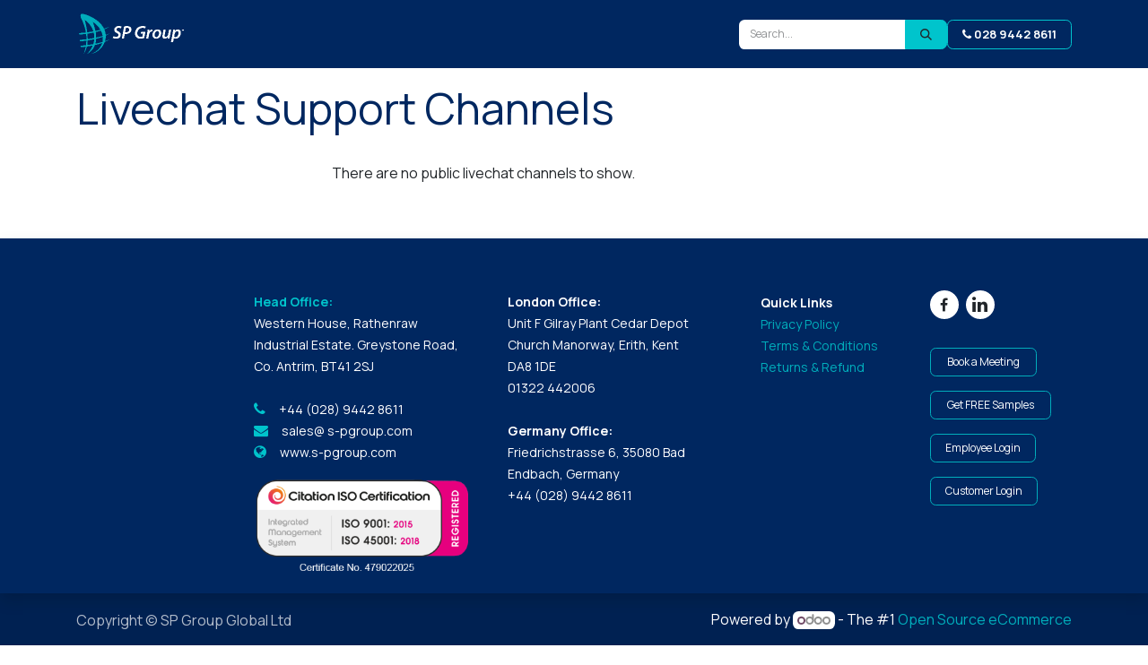

--- FILE ---
content_type: text/html; charset=utf-8
request_url: https://www.s-pgroup.com/livechat
body_size: 9729
content:
<!DOCTYPE html>
<html lang="en-US" data-website-id="1" data-main-object="ir.ui.view(2971,)" data-add2cart-redirect="1">
    <head>
        <meta charset="utf-8"/>
        <meta http-equiv="X-UA-Compatible" content="IE=edge"/>
        <meta name="viewport" content="width=device-width, initial-scale=1"/>
        <meta name="generator" content="Odoo"/>
            
        <meta property="og:type" content="website"/>
        <meta property="og:title" content="Livechat Channel List Page | SP Group"/>
        <meta property="og:site_name" content="SP Group"/>
        <meta property="og:url" content="https://www.s-pgroup.com/livechat"/>
        <meta property="og:image" content="https://www.s-pgroup.com/web/image/website/1/logo?unique=ab3a97a"/>
            
        <meta name="twitter:card" content="summary_large_image"/>
        <meta name="twitter:title" content="Livechat Channel List Page | SP Group"/>
        <meta name="twitter:image" content="https://www.s-pgroup.com/web/image/website/1/logo/300x300?unique=ab3a97a"/>
        
        <link rel="canonical" href="https://www.s-pgroup.com/livechat"/>
        
        <link rel="preconnect" href="https://fonts.gstatic.com/" crossorigin=""/>
        <title>Livechat Channel List Page | SP Group</title>
        <link type="image/x-icon" rel="shortcut icon" href="/web/image/website/1/favicon?unique=ab3a97a"/>
        <link rel="preload" href="/web/static/src/libs/fontawesome/fonts/fontawesome-webfont.woff2?v=4.7.0" as="font" crossorigin=""/>
        <link type="text/css" rel="stylesheet" href="/web/assets/1/032644c/web.assets_frontend.min.css"/>
        <script id="web.layout.odooscript" type="text/javascript">
            var odoo = {
                csrf_token: "8d640ad61da432f69539a5da805442ec8ce30a28o1800314487",
                debug: "",
            };
        </script>
        <script type="text/javascript">
            odoo.__session_info__ = {"is_admin": false, "is_system": false, "is_public": true, "is_website_user": true, "user_id": false, "is_frontend": true, "profile_session": null, "profile_collectors": null, "profile_params": null, "show_effect": true, "currencies": {"1": {"symbol": "\u20ac", "position": "before", "digits": [69, 2]}, "142": {"symbol": "\u00a3", "position": "before", "digits": [69, 2]}, "2": {"symbol": "$", "position": "before", "digits": [69, 2]}}, "bundle_params": {"lang": "en_US", "website_id": 1}, "websocket_worker_version": "17.0-3", "translationURL": "/website/translations", "cache_hashes": {"translations": "9fd713f8cdfc6ab1b56903d1789a08c58f1044ad"}, "geoip_country_code": "US", "geoip_phone_code": 1, "lang_url_code": "en"};
            if (!/(^|;\s)tz=/.test(document.cookie)) {
                const userTZ = Intl.DateTimeFormat().resolvedOptions().timeZone;
                document.cookie = `tz=${userTZ}; path=/`;
            }
        </script>
        <script type="text/javascript" defer="defer" src="/web/assets/1/3bb1713/web.assets_frontend_minimal.min.js" onerror="__odooAssetError=1"></script>
        <script type="text/javascript" defer="defer" data-src="/web/assets/1/a83facf/web.assets_frontend_lazy.min.js" onerror="__odooAssetError=1"></script>
        
                    <script>
                        
            
                if (!window.odoo) {
                    window.odoo = {};
                }
                odoo.__session_info__ = Object.assign(odoo.__session_info__ || {}, {
                    livechatData: {
                        isAvailable: false,
                        serverUrl: "https://www.s-pgroup.com",
                        options: {},
                    },
                });
            
                    </script>
        <script src="https://app.secureprivacy.ai/script/665ecba1f668dbfb9fb470ef.js"></script>
<!-- Google Tag Manager -->
<script>(function(w,d,s,l,i){w[l]=w[l]||[];w[l].push({'gtm.start':
new Date().getTime(),event:'gtm.js'});var f=d.getElementsByTagName(s)[0],
j=d.createElement(s),dl=l!='dataLayer'?'&l='+l:'';j.async=true;j.src=
'https://www.googletagmanager.com/gtm.js?id='+i+dl;f.parentNode.insertBefore(j,f);
})(window,document,'script','dataLayer','GTM-5X6Q4BX');</script>
<!-- End Google Tag Manager -->
    </head>
    <body>



        <div id="wrapwrap" class="   ">
                <header id="top" data-anchor="true" data-name="Header" data-extra-items-toggle-aria-label="Extra items button" class="   o_header_fixed" style=" ">
                    
    <nav data-name="Navbar" id="navBar" class="navbar navbar-expand-lg navbar-light o_colored_level o_cc d-none d-lg-block shadow-sm">
        

            <div id="o_main_nav" class="o_main_nav container">
                
    <a data-name="Navbar Logo" href="/" class="navbar-brand logo me-4">
            
            <span role="img" aria-label="Logo of SP Group" title="SP Group"><img src="/web/image/website/1/logo/SP%20Group?unique=ab3a97a" class="img img-fluid" width="95" height="40" alt="SP Group" loading="lazy"/></span>
        </a>
    
                
    <ul id="top_menu" role="menu" class="nav navbar-nav top_menu o_menu_loading me-auto">
        

                    
    <li role="presentation" class="nav-item dropdown position-static">
        <a data-bs-toggle="dropdown" href="#" role="menuitem" class="nav-link dropdown-toggle o_mega_menu_toggle  " data-bs-display="static">
            <span>Full Range</span>
        </a>
        <div data-name="Mega Menu" class="dropdown-menu o_mega_menu o_no_parent_editor o_mega_menu_container_size dropdown-menu-start"><section class="s_mega_menu_odoo_menu pt16 o_colored_level pb24 o_cc o_cc1 bg-100" style="background-image: none;">
        <div class="container">
            <div class="row o_grid_mode" data-row-count="7">
    

    

    

    

    

    

    

    

    

    

    

    

    

    

    

    

    

    

    

    

    

    

    

    

    

    

    

    

    

    

    

    

    

    

    

    

    

    

                
                
                
                
            <div class="o_grid_item o_colored_level g-col-lg-2 g-height-6 col-lg-2" style="z-index: 4; grid-area: 1 / 7 / 7 / 9;"><p><strong>TEMPORARY WINDOW &amp; GLASS PROTECTION</strong><br><font class="text-600"><a href="/shop/category/glass-window-protection-temporary-glass-window-protection-window-protective-films-308" data-bs-original-title="" title="">Window Protective Films</a>	</font><br><font class="text-600">
<a href="/shop/category/glass-window-protection-temporary-glass-window-protection-safety-films-309">Safety Films</a>	</font><br><font class="text-600">
<a href="/shop/category/glass-window-protection-temporary-glass-window-protection-temporary-screen-insect-mesh-310">Screen &amp; Insect Mesh</a></font><br><br><strong>PERMANENT WINDOW &amp; GLASS PROTECTION</strong><br><font class="text-600"><a href="/shop/category/glass-window-protection-permanent-glass-window-protection-manifestation-311">Manifestation</a>	</font><br><font class="text-600">
<a href="/shop/category/glass-window-protection-permanent-glass-window-protection-privacy-films-312" data-bs-original-title="" title="">Privacy Films</a>	</font><br><font class="text-600">
<a href="/shop/category/glass-window-protection-permanent-glass-window-protection-reflective-films-313">Reflective Films</a>	</font><br><font class="text-600">
<a href="/shop/category/glass-window-protection-permanent-glass-window-protection-tint-films-314">Tint Films</a>	</font><br><font class="text-600">
<a href="mailto:https://sp-group-global-ltd.odoo.com/@/shop/category/glass-window-protection-permanent-glass-window-protection-other-films-315">Other Films</a></font></p><p> <br></p><p><br></p></div><div class="o_grid_item o_colored_level g-col-lg-2 g-height-7 col-lg-2" style="z-index: 5; grid-area: 1 / 5 / 8 / 7;"><p><strong>SCAFFOLD PROTECTION<br></strong><font class="text-600"><a href="/shop/category/scaffold-protection-bulk-bags-291" data-bs-original-title="" title="">Bulk Bags</a>	</font><br><font class="text-600">
<a href="/shop/category/scaffold-protection-scaffold-sheeting-292" data-bs-original-title="" title="">Scaffold Sheeting</a>		</font><br><font class="text-600">
<a href="/shop/category/scaffold-protection-debris-netting-293">Debris Netting</a>	</font><br><font class="text-600">
<a href="/shop/category/scaffold-protection-event-mesh-294">Event Mesh</a>	</font><br><font class="text-600">
<a href="/shop/category/scaffold-protection-shrink-wrap-accessoriess-295">Shrink Wrap &amp; Accessories</a></font><br><font class="text-600">
<a href="/shop/category/scaffold-protection-safety-barrier-fence-rods-other-protectors-296">Safety Barrier Fence, Rods, &amp; Other Protectors</a></font><br><font class="text-600">
<a href="/shop/category/scaffold-protection-visual-tagging-system-297">Visual Tagging System</a></font><br><font class="text-600">
<a href="/shop/category/scaffold-protection-scaffold-accessories-298">Scaffold Accessories</a></font><br><font class="text-600">
<a href="/shop/category/scaffold-protection-scaffold-signs-299">Scaffold Signs</a></font><br><br><strong>ANTI-SLIP PROTECTION</strong><br><font class="text-600"><a href="/shop/category/anti-slip-protection-anti-slip-protection-323">Anti-Slip Protection</a></font><br><font class="text-600">
<a href="/shop/category/anti-slip-protection-anti-slip-fixing-324">Anti-Slip Fixing</a></font></p><p><br></p><p><br></p></div><div class="o_grid_item o_colored_level g-col-lg-2 g-height-7 col-lg-2" style="grid-area: 1 / 3 / 8 / 5; z-index: 6;"><p><strong>FLOOR PROTECTION<br></strong><font class="text-600"><a href="/shop/category/floor-protection-floorgard-corry-board-287">Floorgard Surface Protection</a></font><br><font class="text-600"><a href="/shop/category/floor-protection-floor-protection-288">General Floor Protection</a></font><br><font class="text-600"><a href="/shop/category/floor-protection-carpet-protector-289" data-bs-original-title="" title="">Carpet Protector</a></font><br><font class="text-600"><a href="/shop/category/floor-protection-tacky-mats-290">Tacky Mats</a></font><br><br><strong>SURFACE PROTECTION</strong><br><font class="text-600"><a href="/shop/category/surface-protection-dust-lock-barrier-system-accessories-300" data-bs-original-title="" title="">Dust-lock Barrier System</a> </font><br><font class="text-600">
<a href="/shop/category/surface-protection-dust-containment-301">Dust Containment</a></font><br><font class="text-600">
<a href="/shop/category/surface-protection-surface-wrapping-protectors-302">Surface &amp; Wrapping Protectors</a></font><br><font class="text-600">
<a href="/shop/category/surface-protection-pallet-wraps-303">Pallet Wraps</a></font><br><font class="text-600">
<a href="/shop/category/surface-protection-handrail-edge-protectors-304">Handrail &amp; Edge Protectors</a></font><br><font class="text-600">
<a href="/shop/category/surface-protection-accessories-other-tools-305">Accessories &amp; Other Tools</a></font></p><p><br></p></div><div class="o_grid_item o_grid_item_image o_colored_level g-col-lg-2 d-lg-block d-none o_snippet_mobile_invisible g-height-7 col-lg-2" style="grid-area: 1 / 1 / 8 / 3; z-index: 7;" data-invisible="1"><a href="https://www.s-pgroup.com/shop/category/builders-merchant-displays-335" data-bs-original-title="" title=""><img src="/web/image/37041-2582f98a/MicrosoftTeams-image%20%286%29.png?access_token=ed343a94-9277-462f-af40-34c7d3f36daf" alt="" class="img img-fluid mx-auto o_we_custom_image" data-original-id="37040" data-original-src="/web/image/37040-fea2d413/MicrosoftTeams-image%20%286%29.png" data-mimetype="image/png" data-resize-width="1100" loading="lazy" data-bs-original-title="" title="" aria-describedby="tooltip24981" data-mimetype-before-conversion="image/png"></a></div><div class="o_grid_item o_colored_level g-col-lg-2 g-height-6 col-lg-2" style="z-index: 3; grid-area: 1 / 11 / 7 / 13;"><p><strong>PPE</strong><br><font class="text-600"><a href="/shop/category/personal-protective-equipment-safety-gloves-325">Safety Gloves</a>	</font><br><font class="text-600">
<a href="/shop/category/personal-protective-equipment-safety-glasses-326">Safety Glasses</a>	</font><br><font class="text-600">
<a href="/shop/category/personal-protective-equipment-ear-protection-327">Ear Protection</a>	</font><br><font class="text-600">
<a href="/shop/category/personal-protective-equipment-hard-hats-328">Hard Hats</a>	</font><br><font class="text-600">
<a href="/shop/category/personal-protective-equipment-high-visibility-clothing-329">High Visibility Clothing</a>	</font><br><font class="text-600">
<a href="/shop/category/personal-protective-equipment-height-safety-fall-arrest-330">Height Safety / Fall Arrest</a>	</font><br><font class="text-600">
<a href="/shop/category/personal-protective-equipment-disposable-coveralls-331">Disposable Coveralls</a>	</font><br><font class="text-600">
<a href="/shop/category/personal-protective-equipment-first-aid-kit-332">First Aid Kit</a></font><br><br></p><p>


</p></div><div class="o_grid_item o_colored_level g-col-lg-2 g-height-6 col-lg-2" style="z-index: 2; grid-area: 1 / 9 / 7 / 11;"><p><strong>FIRE PROTECTION</strong><br><font class="text-600"><a href="/shop/category/fire-protection-fire-extinguisher-316">Fire Extinguisher</a></font><br><font class="text-600">
<a href="/shop/category/fire-protection-fire-alarms-317">Fire Alarms</a></font><br><font class="text-600">
<a href="/shop/category/fire-protection-battery-packs-318">Battery Packs</a></font><br><font class="text-600">
<a href="/shop/category/fire-protection-fire-blanket-319">Fire Blanket</a></font><br><font class="text-600">
<a href="/shop/category/fire-protection-stands-cabinets-320">Stands &amp; Cabinets</a></font><br><font class="text-600">
<a href="/shop/category/fire-protection-reset-fob-transfomer-antenna-tamper-seals-321">Reset Fob/Transformer Antenna &amp; Tamper Seals</a></font><br><font class="text-600">
<a href="/shop/category/fire-protection-fire-extinguisher-signs-322">Fire Extinguisher Signs</a></font></p><p>


<strong><a href="/shop/category/protection-tapes-279">PROTECTION TAPES</a></strong><br><strong><a href="/shop/category/custom-print-products-286">CUSTOM PRINT</a></strong><br></p></div></div>
        </div>
        
    </section>
    














































</div>
        
    </li>
    <li role="presentation" class="nav-item">
        <a role="menuitem" href="/shop" class="nav-link ">
            <span>Shop</span>
        </a>
    </li>
    <li role="presentation" class="nav-item">
        <a role="menuitem" href="/product-gallery" class="nav-link ">
            <span>Product Gallery</span>
        </a>
    </li>
    <li role="presentation" class="nav-item">
        <a role="menuitem" href="/brands" class="nav-link ">
            <span>Brands</span>
        </a>
    </li>
    <li role="presentation" class="nav-item">
        <a role="menuitem" href="/blue-cycle-recycling-scheme" class="nav-link ">
            <span>Recycling Scheme</span>
        </a>
    </li>
    <li role="presentation" class="nav-item">
        <a role="menuitem" href="https://www.s-pgroup.com/blog/blog-8" class="nav-link ">
            <span>Blog</span>
        </a>
    </li>
    <li role="presentation" class="nav-item">
        <a role="menuitem" href="/about-us" class="nav-link ">
            <span>About</span>
        </a>
    </li>
    <li role="presentation" class="nav-item">
        <a role="menuitem" href="/contactus" class="nav-link ">
            <span>Contact Us</span>
        </a>
    </li>
                
    </ul>
                
                <ul class="navbar-nav align-items-center gap-2 flex-shrink-0 justify-content-end ps-3">
                    
        
            <li class=" divider d-none"></li> 
            <li class="o_wsale_my_cart d-none ">
                <a href="/shop/cart" aria-label="eCommerce cart" class="o_navlink_background btn position-relative rounded-circle p-1 text-center text-reset">
                    <div class="">
                        <i class="fa fa-shopping-cart fa-stack o_editable_media"></i>
                        <sup class="my_cart_quantity badge text-bg-primary position-absolute top-0 end-0 mt-n1 me-n1 rounded-pill d-none" data-order-id="">0</sup>
                    </div>
                </a>
            </li>
        
                    
                    
        <li class="">
                <div data-name="Text" class="s_text_block "><form method="get" data-snippet="s_searchbar_input" class="o_searchbar_form o_wait_lazy_js s_searchbar_input" action="/shop" data-name="Search" data-gtm-form-interact-id="0">
            <div role="search" class="input-group ">
        <input type="search" name="search" class="search-query form-control oe_search_box None" placeholder="Search..." data-search-type="products" data-limit="10" data-display-image="true" data-display-description="" data-display-extra-link="" data-display-detail="" data-order-by="name asc" autocomplete="off" data-gtm-form-interact-field-id="0"/>
        <button type="submit" aria-label="Search" title="Search" class="btn oe_search_button btn-primary">
            <i class="oi oi-search"></i></button></div></form>
                    </div>
        </li>
                    
                    
                    
                    
        
        
                    
        <li class="">
            <div class="oe_structure oe_structure_solo ">
                <section class="oe_unremovable oe_unmovable s_text_block o_colored_level" data-snippet="s_text_block" data-name="Text" style="background-image: none;">
                    <div class="container">
                        <a href="tel:02894428611" class="oe_unremovable btn_cta btn btn-custom" data-bs-original-title="" title="" style="border-width: 1px; border-style: solid; border-color: rgb(0, 196, 204);"><font class="text-white">​<span class="fa fa-phone" contenteditable="false"></span><strong>&nbsp;028 9442 8611</strong></font><strong>​​</strong><font class="text-o-color-5">​</font></a>
                    </div>
                </section>
            </div>
        </li>
                </ul>
            </div>
        
    </nav>
    <nav data-name="Navbar" id="navBar" class="navbar  navbar-light o_colored_level o_cc o_header_mobile d-block d-lg-none shadow-sm px-0">
        

        <div class="o_main_nav container flex-wrap justify-content-between">
            
    <a data-name="Navbar Logo" href="/" class="navbar-brand logo ">
            
            <span role="img" aria-label="Logo of SP Group" title="SP Group"><img src="/web/image/website/1/logo/SP%20Group?unique=ab3a97a" class="img img-fluid" width="95" height="40" alt="SP Group" loading="lazy"/></span>
        </a>
    
            <ul class="o_header_mobile_buttons_wrap navbar-nav flex-row align-items-center gap-2 mb-0">
        
            <li class=" divider d-none"></li> 
            <li class="o_wsale_my_cart d-none ">
                <a href="/shop/cart" aria-label="eCommerce cart" class="o_navlink_background_hover btn position-relative rounded-circle border-0 p-1 text-reset">
                    <div class="">
                        <i class="fa fa-shopping-cart fa-stack o_editable_media"></i>
                        <sup class="my_cart_quantity badge text-bg-primary position-absolute top-0 end-0 mt-n1 me-n1 rounded-pill d-none" data-order-id="">0</sup>
                    </div>
                </a>
            </li>
        
                <li class="o_not_editable">
                    <button class="nav-link btn me-auto p-2 o_not_editable" type="button" data-bs-toggle="offcanvas" data-bs-target="#top_menu_collapse_mobile" aria-controls="top_menu_collapse_mobile" aria-expanded="false" aria-label="Toggle navigation">
                        <span class="navbar-toggler-icon"></span>
                    </button>
                </li>
            </ul>
            <div id="top_menu_collapse_mobile" class="offcanvas offcanvas-end o_navbar_mobile">
                <div class="offcanvas-header justify-content-end o_not_editable">
                    <button type="button" class="nav-link btn-close" data-bs-dismiss="offcanvas" aria-label="Close"></button>
                </div>
                <div class="offcanvas-body d-flex flex-column justify-content-between h-100 w-100">
                    <ul class="navbar-nav">
                        
                        
                        
    <ul role="menu" class="nav navbar-nav top_menu  ">
        

                            
    <li role="presentation" class="nav-item dropdown position-static">
        <a data-bs-toggle="dropdown" href="#" role="menuitem" class="nav-link dropdown-toggle o_mega_menu_toggle  d-flex justify-content-between align-items-center" data-bs-display="static">
            <span>Full Range</span>
        </a>
        
    </li>
    <li role="presentation" class="nav-item">
        <a role="menuitem" href="/shop" class="nav-link ">
            <span>Shop</span>
        </a>
    </li>
    <li role="presentation" class="nav-item">
        <a role="menuitem" href="/product-gallery" class="nav-link ">
            <span>Product Gallery</span>
        </a>
    </li>
    <li role="presentation" class="nav-item">
        <a role="menuitem" href="/brands" class="nav-link ">
            <span>Brands</span>
        </a>
    </li>
    <li role="presentation" class="nav-item">
        <a role="menuitem" href="/blue-cycle-recycling-scheme" class="nav-link ">
            <span>Recycling Scheme</span>
        </a>
    </li>
    <li role="presentation" class="nav-item">
        <a role="menuitem" href="https://www.s-pgroup.com/blog/blog-8" class="nav-link ">
            <span>Blog</span>
        </a>
    </li>
    <li role="presentation" class="nav-item">
        <a role="menuitem" href="/about-us" class="nav-link ">
            <span>About</span>
        </a>
    </li>
    <li role="presentation" class="nav-item">
        <a role="menuitem" href="/contactus" class="nav-link ">
            <span>Contact Us</span>
        </a>
    </li>
                        
    </ul>
                        
        <li class="">
                <div data-name="Text" class="s_text_block mt-2 border-top pt-2 o_border_contrast"><form method="get" data-snippet="s_searchbar_input" class="o_searchbar_form o_wait_lazy_js s_searchbar_input" action="/shop" data-name="Search" data-gtm-form-interact-id="0">
            <div role="search" class="input-group ">
        <input type="search" name="search" class="search-query form-control oe_search_box None" placeholder="Search..." data-search-type="products" data-limit="10" data-display-image="true" data-display-description="" data-display-extra-link="" data-display-detail="" data-order-by="name asc" autocomplete="off" data-gtm-form-interact-field-id="0"/>
        <button type="submit" aria-label="Search" title="Search" class="btn oe_search_button btn-primary">
            <i class="oi oi-search"></i></button></div></form>
                    </div>
        </li>
                        
                    </ul>
                    <ul class="navbar-nav gap-2 mt-3 w-100">
                        
                        
        
        
                        
                        
        <li class="">
            <div class="oe_structure oe_structure_solo ">
                <section class="oe_unremovable oe_unmovable s_text_block o_colored_level" data-snippet="s_text_block" data-name="Text" style="background-image: none;">
                    <div class="container">
                        <a href="tel:02894428611" class="oe_unremovable btn_cta btn btn-custom w-100" data-bs-original-title="" title="" style="border-width: 1px; border-style: solid; border-color: rgb(0, 196, 204);"><font class="text-white">​<span class="fa fa-phone" contenteditable="false"></span><strong>&nbsp;028 9442 8611</strong></font><strong>​​</strong><font class="text-o-color-5">​</font></a>
                    </div>
                </section>
            </div>
        </li>
                    </ul>
                </div>
            </div>
        </div>
    
    </nav>
    
        </header>
                <main>
                    
                <div id="wrap">
                    <div class="oe_structure" id="oe_structure_website_livechat_channel_list_1"></div>
                    <div class="container">
                        <h1 class="pt-3">Livechat Support Channels</h1>
                        <div class="row mt32 mb32">
                                <div class="col-lg-6 offset-lg-3">
                                    There are no public livechat channels to show.
                                </div>
                        </div>
                    </div>
                    <div class="oe_structure" id="oe_structure_website_livechat_channel_list_2"></div>
                </div>
            
        <div id="o_shared_blocks" class="oe_unremovable"></div>
                </main>
                <footer id="bottom" data-anchor="true" data-name="Footer" class="o_footer o_colored_level o_cc ">
                    <div id="footer" class="oe_structure oe_structure_solo shadow" style="box-shadow: rgba(0, 0, 0, 0.15) 0px 8px 16px 0px !important;">
      <section class="s_text_block pt48 d-none o_snippet_mobile_invisible pb48 d-lg-block" data-snippet="s_text_block" data-name="Text" style="background-image: none; background-position: 100% 100%; position: relative;" data-bs-original-title="" title="" aria-describedby="tooltip212212" id="SP-Group-Home" data-anchor="true" data-invisible="1">
        <div class="container">
          <div class="row o_grid_mode" style="column-gap: 20px;" data-row-count="6" data-bs-original-title="" title="" aria-describedby="tooltip171629">
    

            <div class="o_grid_item o_grid_item_image o_colored_level g-height-6 g-col-lg-2 col-lg-2" style="grid-area: 1 / 1 / 7 / 3; z-index: 6;">
              <img src="https://sp-group-global-ltd.odoo.com/web/image/1189-ae919ab8/SP-Group-no-date-and-_temporary-protection_.png" alt="" class="img img-fluid o_we_custom_image float-start" data-original-id="1188" data-original-src="/web/image/1188-8f79be54/SP-Group-no-date-and-_temporary-protection_.png" data-mimetype="image/png" data-resize-width="500" data-bs-original-title="" title="" aria-describedby="tooltip174585" style="transform: translateX(-16.8%) translateY(29.2%) scaleX(2.42) scaleY(2.31); animation-play-state: paused; transition: none; object-fit: contain !important; height: auto !important; width: 50% !important;" loading="lazy"/>
            </div>
            <div class="o_colored_level o_grid_item g-height-5 g-col-lg-3 col-lg-3 d-lg-block d-none o_snippet_mobile_invisible" data-bs-original-title="" title="" aria-describedby="tooltip689482" style="z-index: 2; grid-area: 1 / 3 / 6 / 6;" data-invisible="1">
              <p data-bs-original-title="" title="" aria-describedby="tooltip660860">
                <strong data-bs-original-title="" title="" aria-describedby="tooltip405163">
                  <span style="font-size: 14px;">
                    <font class="text-o-color-1">Head Office:</font>
                  </span>
                </strong>
                <br/>
                <font class="text-white">
                  <span style="font-size: 14px;">Western House, Rathenraw Industrial Estate. Greystone Road, Co. Antrim, BT41 2SJ</span>
                </font>
                <br/>
                <br/>
                <span class="fa fa-phone text-o-color-1" data-bs-original-title="" title="" aria-describedby="tooltip61121" contenteditable="false">​</span>
                <span style="font-size: 14px;" data-bs-original-title="" title="" aria-describedby="tooltip117287">&nbsp; &nbsp; </span>
                <font class="text-white">
                  <span style="font-size: 14px;" data-bs-original-title="" title="" aria-describedby="tooltip146037">+44 (028) 9442 8611<br/></span>
                </font>
                <span class="fa fa-envelope text-o-color-1" data-bs-original-title="" title="" aria-describedby="tooltip255023" contenteditable="false">​</span>
                <font class="text-o-color-1">
                  <span style="font-size: 14px;">&nbsp; &nbsp;</span>
                </font>
                <span style="font-size: 14px;">
                  <font class="text-white">sales@ s-pgroup.com</font>
                </span>
                <font class="text-o-color-1">
                  <br/>
                  <span class="fa fa-globe" contenteditable="false">​</span>
                  <span style="font-size: 14px;">&nbsp; &nbsp; </span>
                </font>
                <span style="font-size: 14px;">
                  <font class="text-white">﻿<a href="http://www.s-pgroup.com" class="oe_edited_link" data-bs-original-title="" title="">﻿</a>﻿</font><a href="http://www.s-pgroup.com" class="oe_edited_link" data-bs-original-title="" title="">﻿<font class="text-white">www.s-pgroup.com</font>﻿</a>﻿<font class="text-white">﻿<a href="http://www.s-pgroup.com" class="oe_edited_link" data-bs-original-title="" title="">﻿</a>﻿</font></span></p><p data-bs-original-title="" title="" aria-describedby="tooltip660860"><img src="/web/image/103483-325bb40e/ISO-9001-45001-IMS-badge-white%20text.png" alt="" class="img img-fluid o_we_custom_image o_we_image_cropped" data-mimetype="image/png" data-original-id="103482" data-original-src="/web/image/103482-2753b1d6/ISO-9001-45001-IMS-badge-white%20text.png" data-mimetype-before-conversion="image/png" data-x="17.1195652173913" data-y="8.55978260869565" data-width="353.8804347826087" data-height="166.44021739130432" data-scale-x="1" data-scale-y="1" data-aspect-ratio="0/0" data-resize-width="353" loading="lazy"/><br/></p>
              
            </div>
            <div class="o_colored_level o_grid_item g-height-5 g-col-lg-2 col-lg-2" data-bs-original-title="" title="" aria-describedby="tooltip689482" style="z-index: 2; grid-area: 1 / 11 / 6 / 13;">
              <h5>﻿<a href="https://www.facebook.com/spgroupir/" target="_blank" data-bs-original-title="" title="">﻿<span class="fa fa-facebook-f rounded-circle bg-o-color-5" data-bs-original-title="" title="" aria-describedby="tooltip458109" style="width: 2rem;height: 2rem;line-height: 2rem;font-size: 16px;" contenteditable="false">​</span>﻿</a>﻿&nbsp;&nbsp;﻿<a href="https://uk.linkedin.com/company/s-p-group" target="_blank" data-bs-original-title="" title="">﻿<span class="fa fa-linkedin rounded-circle bg-o-color-5" data-bs-original-title="" title="" aria-describedby="tooltip879580" style="width: 2rem;height: 2rem;line-height: 2rem;" contenteditable="false">​</span>﻿</a>﻿<br/><br/></h5>
              <p data-bs-original-title="" title="" aria-describedby="tooltip383974">
                ﻿<a href="https://outlook.office365.com/owa/calendar/SPGroupDemo@s-pgroup.com/bookings/" target="_blank" class="btn btn-custom" data-bs-original-title="" title="" style="border-width: 1px; border-style: solid; border-color: rgb(1, 173, 187);">﻿
                  <strong>
                    </strong>​​<font class="text-o-color-5">                                      Book a Meeting </font><strong><font class="text-o-color-5">                                 </font>
                  </strong>
                ﻿</a>﻿</p>
              <p data-bs-original-title="" title="" aria-describedby="tooltip383974">
                ﻿<a href="/free-samples" target="_blank" class="btn btn-custom" data-bs-original-title="" title="" style="border-width: 1px; border-style: solid; border-color: rgb(1, 173, 187);">﻿
                  <strong>
                    <font class="text-o-color-5">                                      </font></strong><font class="text-o-color-5">Get FREE Samples </font><strong><font class="text-o-color-5">                                 </font>
                  </strong>
                ﻿</a>﻿​​​​</p>
              <p data-bs-original-title="" title="" aria-describedby="tooltip383974">﻿<a href="/web/login" class="btn btn-custom" data-bs-original-title="" title="" style="border-width: 1px; border-style: solid; border-color: rgb(1, 173, 187);">﻿<font class="text-o-color-5">Employee Login</font>﻿</a>﻿​​<br/></p><p data-bs-original-title="" title="" aria-describedby="tooltip383974">﻿<a href="/web/login" class="btn btn-custom" data-bs-original-title="" title="" style="border-width: 1px; border-style: solid; border-color: rgb(1, 173, 187);">﻿<font class="text-white">Customer L</font>​​<font class="text-white">ogin</font>﻿</a>﻿<br/></p></div>
            <div class="o_colored_level o_grid_item g-height-5 g-col-lg-2 col-lg-2" data-bs-original-title="" title="" aria-describedby="tooltip689482" style="z-index: 2; grid-area: 1 / 9 / 6 / 11;">
              <h5>
                <font class="text-o-color-1">
                  <strong>
                    </strong></font><font class="text-white"><strong><span style="font-size: 14px;">Quick Links</span>
                  </strong>&nbsp;</font><br/>
                    <font class="text-white"><span style="font-size: 14px;">﻿<a href="/privacy-policy" target="_blank" data-bs-original-title="" title="">﻿Privacy Policy﻿</a>﻿</span>
                    </font>
                    <br/>
                    <font class="text-white">
                      <span style="font-size: 14px;">﻿<a href="/terms-conditions" data-bs-original-title="" title="">﻿Terms &amp; Conditions﻿</a>﻿</span>
                    </font>
                    <br/>
                    <font class="text-white"><span style="font-size: 14px;">﻿<a href="/returns-refund" data-bs-original-title="" title="" class="oe_edited_link">﻿</a>﻿﻿<a href="/returns-refund" data-bs-original-title="" title="" class="oe_edited_link">﻿Returns &amp; R﻿</a>﻿﻿<a href="/returns-refund" data-bs-original-title="" title="" class="oe_edited_link">﻿​﻿</a>﻿﻿<a href="/returns-refund" data-bs-original-title="" title="" class="oe_edited_link">﻿efund﻿</a>﻿</span>
                    ​</font></h5></div>
            <div class="o_colored_level o_grid_item g-height-5 g-col-lg-3 col-lg-3 d-lg-block d-none o_snippet_mobile_invisible" data-bs-original-title="" title="" aria-describedby="tooltip689482" style="z-index: 2; grid-area: 1 / 6 / 6 / 9;" data-invisible="1">
              <p data-bs-original-title="" title="" aria-describedby="tooltip660860">
                
                  <span data-bs-original-title="" title="" aria-describedby="tooltip511121" class="o_small-fs"><strong>London Office:</strong>&nbsp;</span><span class="o_small-fs"><br/>Unit F Gilray Plant Cedar Depot Church Manorway, Erith, Kent<br/>DA8 1DE<br/>01322 442006&nbsp;<br/><br/><strong>Germany&nbsp;Office:&nbsp;</strong>&nbsp;<br/>Friedrichstrasse 6, 35080 Bad Endbach, Germany<br/>+44 (028) 9442 8611</span>

<br/></p></div>
          </div>
        </div>
      </section>
    </div>
    <div id="o_footer_scrolltop_wrapper" class="container h-0 d-flex align-items-center justify-content-end">
      
        
      
    </div>
  <div class="o_footer_copyright o_colored_level o_cc" data-name="Copyright">
                        <div class="container py-3">
                            <div class="row">
                                <div class="col-sm text-center text-sm-start text-muted">
                                    <span class="o_footer_copyright_name me-2">Copyright ©&nbsp;SP Group Global Ltd</span>
        
        
                                </div>
                                <div class="col-sm text-center text-sm-end o_not_editable">
        <div class="o_brand_promotion">
        Powered by 
            <a target="_blank" class="badge text-bg-light" href="http://www.odoo.com?utm_source=db&amp;utm_medium=website">
                <img alt="Odoo" src="/web/static/img/odoo_logo_tiny.png" width="62" height="20" style="width: auto; height: 1em; vertical-align: baseline;" loading="lazy"/>
            </a>
        - 
                    The #1 <a target="_blank" href="http://www.odoo.com/app/ecommerce?utm_source=db&amp;utm_medium=website">Open Source eCommerce</a>
                
        </div>
                                </div>
                            </div>
                        </div>
                    </div>
                </footer>
        <div id="website_cookies_bar" class="s_popup o_snippet_invisible o_no_save d-none" data-name="Cookies Bar" data-vcss="001" data-invisible="1">
            <div class="modal s_popup_bottom s_popup_no_backdrop o_cookies_discrete modal_shown" data-show-after="500" data-display="afterDelay" data-consents-duration="999" data-bs-focus="false" data-bs-backdrop="false" data-bs-keyboard="false" tabindex="-1" style="display: none;" aria-hidden="true">
                <div class="modal-dialog d-flex s_popup_size_full">
                    <div class="modal-content oe_structure">
                        
                        
                    </div>
                </div>
            </div>
        </div>
            </div>
            <script id="tracking_code" async="async" src="https://www.googletagmanager.com/gtag/js?id=G-2VGYWMN4MD"></script>
            <script id="tracking_code_config">
                window.dataLayer = window.dataLayer || [];
                function gtag(){dataLayer.push(arguments);}
                gtag('consent', 'default', {
                    'ad_storage': 'denied',
                    'ad_user_data': 'denied',
                    'ad_personalization': 'denied',
                    'analytics_storage': 'denied',
                });
                gtag('js', new Date());
                gtag('config', 'G-2VGYWMN4MD');
                function allConsentsGranted() {
                    gtag('consent', 'update', {
                        'ad_storage': 'granted',
                        'ad_user_data': 'granted',
                        'ad_personalization': 'granted',
                        'analytics_storage': 'granted',
                    });
                }
                    document.addEventListener(
                        "optionalCookiesAccepted",
                        allConsentsGranted,
                        {once: true}
                    );
            </script>
        <!-- Google Tag Manager (noscript) -->
<noscript><iframe src="https://www.googletagmanager.com/ns.html?id=GTM-5X6Q4BX"
height="0" width="0" style="display:none;visibility:hidden"></iframe></noscript>
<!-- End Google Tag Manager (noscript) -->
        </body>
</html>

--- FILE ---
content_type: text/javascript
request_url: https://app.secureprivacy.ai/script/665ecba1f668dbfb9fb470ef.js
body_size: 2947
content:
!function(){const e="sp_consent",t=JSON.parse(localStorage.getItem(e));if(!t?.AllConsents)return;const n=t.AllConsents.map((e=>({...e,PluginPreferences:"string"==typeof e?.PluginPreferences?JSON.parse(e?.PluginPreferences):e?.PluginPreferences}))),s={saved:!0,timestamp:new Date};localStorage.setItem(e,JSON.stringify(n)),localStorage.setItem("sp_dynamic",JSON.stringify(s)),localStorage.removeItem("sp_ipinfo"),localStorage.removeItem("secure_privacy_consents")}();SP_BLACKLIST = [/www\.youtube\.com\/s\/player\/5352eb4f\/www-widgetapi\.vflset\/www-widgetapi\.js/,/www\.youtube\.com\/s\/player\/d2e656ee\/www-widgetapi\.vflset\/www-widgetapi\.js/,/www\.youtube\.com\/s\/player\/5f8f5b0f\/www-widgetapi\.vflset\/www-widgetapi\.js/,/www\.youtube\.com\/s\/player\/96d06116\/www-widgetapi\.vflset\/www-widgetapi\.js/,/www\.youtube\.com\/s\/player\/81ef9024\/www-widgetapi\.vflset\/www-widgetapi\.js/,/www\.youtube\.com\/s\/player\/62ccfae7\/www-widgetapi\.vflset\/www-widgetapi\.js/,/www\.youtube\.com\/s\/player\/03dbdfab\/www-widgetapi\.vflset\/www-widgetapi\.js/,/www\.youtube\.com\/s\/player\/9c6dfc4a\/www-widgetapi\.vflset\/www-widgetapi\.js/,/www\.youtube\.com\/s\/player\/f6e09c70\/www-widgetapi\.vflset\/www-widgetapi\.js/,/www\.youtube\.com\/s\/player\/9599b765\/www-widgetapi\.vflset\/www-widgetapi\.js/,/www\.youtube\.com\/s\/player\/ab11fe69\/www-widgetapi\.vflset\/www-widgetapi\.js/,/www\.youtube\.com\/s\/player\/fc2a56a5\/www-widgetapi\.vflset\/www-widgetapi\.js/,/www\.youtube\.com\/s\/player\/e12fbea4\/www-widgetapi\.vflset\/www-widgetapi\.js/,/www\.youtube\.com\/s\/player\/461f4c95\/www-widgetapi\.vflset\/www-widgetapi\.js/,/www\.youtube\.com\/s\/player\/6742b2b9\/www-widgetapi\.vflset\/www-widgetapi\.js/,/www\.youtube\.com\/s\/player\/6956a038\/www-widgetapi\.vflset\/www-widgetapi\.js/,/www\.youtube\.com\/s\/player\/c6d7bdc9\/www-widgetapi\.vflset\/www-widgetapi\.js/,/www\.youtube\.com\/s\/player\/4e11051b\/www-widgetapi\.vflset\/www-widgetapi\.js/,/www\.youtube\.com\/s\/player\/50cc0679\/www-widgetapi\.vflset\/www-widgetapi\.js/];SP_SCRIPT_CONF = [{"pl":"Youtube","src":"www.youtube.com/s/player/5352eb4f/www-widgetapi.vflset/www-widgetapi.js"},{"pl":"Youtube","src":"www.youtube.com/s/player/d2e656ee/www-widgetapi.vflset/www-widgetapi.js"},{"pl":"Youtube","src":"www.youtube.com/s/player/5f8f5b0f/www-widgetapi.vflset/www-widgetapi.js"},{"pl":"Youtube","src":"www.youtube.com/s/player/96d06116/www-widgetapi.vflset/www-widgetapi.js"},{"pl":"Youtube","src":"www.youtube.com/s/player/81ef9024/www-widgetapi.vflset/www-widgetapi.js"},{"pl":"Youtube","src":"www.youtube.com/s/player/62ccfae7/www-widgetapi.vflset/www-widgetapi.js"},{"pl":"Youtube","src":"www.youtube.com/s/player/03dbdfab/www-widgetapi.vflset/www-widgetapi.js"},{"pl":"Youtube","src":"www.youtube.com/s/player/9c6dfc4a/www-widgetapi.vflset/www-widgetapi.js"},{"pl":"Youtube","src":"www.youtube.com/s/player/f6e09c70/www-widgetapi.vflset/www-widgetapi.js"},{"pl":"Youtube","src":"www.youtube.com/s/player/9599b765/www-widgetapi.vflset/www-widgetapi.js"},{"pl":"Youtube","src":"www.youtube.com/s/player/ab11fe69/www-widgetapi.vflset/www-widgetapi.js"},{"pl":"Youtube","src":"www.youtube.com/s/player/fc2a56a5/www-widgetapi.vflset/www-widgetapi.js"},{"pl":"Youtube","src":"www.youtube.com/s/player/e12fbea4/www-widgetapi.vflset/www-widgetapi.js"},{"pl":"Youtube","src":"www.youtube.com/s/player/461f4c95/www-widgetapi.vflset/www-widgetapi.js"},{"pl":"Youtube","src":"www.youtube.com/s/player/6742b2b9/www-widgetapi.vflset/www-widgetapi.js"},{"pl":"Youtube","src":"www.youtube.com/s/player/6956a038/www-widgetapi.vflset/www-widgetapi.js"},{"pl":"Youtube","src":"www.youtube.com/s/player/c6d7bdc9/www-widgetapi.vflset/www-widgetapi.js"},{"pl":"Youtube","src":"www.youtube.com/s/player/4e11051b/www-widgetapi.vflset/www-widgetapi.js"},{"pl":"Youtube","src":"www.youtube.com/s/player/50cc0679/www-widgetapi.vflset/www-widgetapi.js"}];SP_IFRAME_CONF = [];SP_PIXEL_CONF = [];
!function(t,e){"object"==typeof exports&&"undefined"!=typeof module?e(exports):"function"==typeof define&&define.amd?define(["exports"],e):e((t="undefined"!=typeof globalThis?globalThis:t||self).sptt={})}(this,function(t){"use strict";function f(e,t){return e&&(!t||t!==p)&&(!d.blacklist||d.blacklist.some(function(t){return t.test(e)}))&&(!d.whitelist||d.whitelist.every(function(t){return!t.test(e)}))}function s(t){var e=t.getAttribute("src");return d.blacklist&&d.blacklist.every(function(t){return!t.test(e)})||d.whitelist&&d.whitelist.some(function(t){return t.test(e)})}var p="javascript/blocked",d={blacklist:window.SP_BLACKLIST,whitelist:window.SP_WHITELIST,ifrmaeBlacklist:window.SP_IFRAME_CONF,scriptBlacklist:window.SP_SCRIPT_CONF,pixelBlacklist:window.SP_PIXEL_CONF},y={blacklisted:[]},b=function(t,e){var r=e&&t.find(function(t){return-1<e.indexOf(t.src)});return r&&r.pl?r.pl:""},a=new MutationObserver(function(t){for(var e=0;e<t.length;e++)for(var u=t[e].addedNodes,r=function(t){var e,r,n,i,o=u[t];if(1===o.nodeType&&"SCRIPT"===o.tagName){var a=o.src,c=o.type;if(f(a,c)){y.blacklisted.push([o,o.type]),o.type=p;o.addEventListener("beforescriptexecute",function t(e){o.getAttribute("type")===p&&e.preventDefault(),o.removeEventListener("beforescriptexecute",t)}),o.parentElement&&o.parentElement.removeChild(o)}}if(1===o.nodeType&&("IFRAME"===o.tagName||"VIDEO"===o.tagName||"AUDIO"===o.tagName)){var l=o.src;(r=l)&&d.ifrmaeBlacklist.find(function(t){return-1<r.indexOf(t.src)})&&(o.setAttribute("sp-consent",(e=l,b(d.ifrmaeBlacklist,e))),o.setAttribute("data-src",o.src),o.setAttribute("src",""))}if(1===o.nodeType&&"IMG"===o.tagName){var s=o.src;(i=s)&&d.pixelBlacklist.find(function(t){return-1<i.indexOf(t.src)})&&(o.setAttribute("sp-consent",(n=s,b(d.pixelBlacklist,n))),o.setAttribute("data-src",o.src),o.setAttribute("src",""))}},n=0;n<u.length;n++)r(n)});a.observe(document.documentElement,{childList:!0,subtree:!0}); var i=document.createElement,o={src:Object.getOwnPropertyDescriptor(HTMLScriptElement.prototype,"src"),type:Object.getOwnPropertyDescriptor(HTMLScriptElement.prototype,"type")};function u(t,e){return function(t){if(Array.isArray(t))return t}(t)||function(t,e){var r=t&&("undefined"!=typeof Symbol&&t[Symbol.iterator]||t["@@iterator"]);if(null==r)return;var n,i,o=[],a=!0,c=!1;try{for(r=r.call(t);!(a=(n=r.next()).done)&&(o.push(n.value),!e||o.length!==e);a=!0);}catch(t){c=!0,i=t}finally{try{a||null==r.return||r.return()}finally{if(c)throw i}}return o}(t,e)||r(t,e)||function(){throw new TypeError("Invalid attempt to destructure non-iterable instance.\nIn order to be iterable, non-array objects must have a [Symbol.iterator]() method.")}()}function c(t){return function(t){if(Array.isArray(t))return n(t)}(t)||function(t){if("undefined"!=typeof Symbol&&null!=t[Symbol.iterator]||null!=t["@@iterator"])return Array.from(t)}(t)||r(t)||function(){throw new TypeError("Invalid attempt to spread non-iterable instance.\nIn order to be iterable, non-array objects must have a [Symbol.iterator]() method.")}()}function r(t,e){if(t){if("string"==typeof t)return n(t,e);var r=Object.prototype.toString.call(t).slice(8,-1);return"Object"===r&&t.constructor&&(r=t.constructor.name),"Map"===r||"Set"===r?Array.from(t):"Arguments"===r||/^(?:Ui|I)nt(?:8|16|32)(?:Clamped)?Array$/.test(r)?n(t,e):void 0}}function n(t,e){(null==e||e>t.length)&&(e=t.length);for(var r=0,n=new Array(e);r<e;r++)n[r]=t[r];return n}document.createElement=function(){for(var t=arguments.length,e=new Array(t),r=0;r<t;r++)e[r]=arguments[r];if("string"==typeof e[0]&&"script"!==e[0].toLowerCase())return i.bind(document).apply(void 0,e);var n=i.bind(document).apply(void 0,e);try{Object.defineProperties(n,{src:{get:function(){return o.src.get.call(this)},set:function(t){f(t,n.type)&&o.type.set.call(this,p),o.src.set.call(this,t)}},type:{set:function(t){var e=f(n.src,n.type)?p:t;o.type.set.call(this,e)}}}),n.setAttribute=function(t,e){"type"===t||"src"===t?n[t]=e:HTMLScriptElement.prototype.setAttribute.call(n,t,e)}}catch(t){console.warn("SP: Error Code 2")}return n};var m=new RegExp("[|\\{}()[\\]^$+*?.]","g");t.unblock=function(){for(var t=arguments.length,r=new Array(t),e=0;e<t;e++)r[e]=arguments[e];r.length<1?(d.blacklist=[],d.whitelist=[]):(d.blacklist&&(d.blacklist=d.blacklist.filter(function(e){return r.every(function(t){return"string"==typeof t?!e.test(t):t instanceof RegExp?e.toString()!==t.toString():void 0})})),d.whitelist&&(d.whitelist=[].concat(c(d.whitelist),c(r.map(function(e){if("string"==typeof e){var r=".*"+e.replace(m,"\\$&")+".*";if(d.whitelist.every(function(t){return t.toString()!==r.toString()}))return new RegExp(r)}else if(e instanceof RegExp&&d.whitelist.every(function(t){return t.toString()!==e.toString()}))return e;return null}).filter(Boolean)))));for(var n=document.querySelectorAll('script[type="'.concat(p,'"]')),i=0;i<n.length;i++){var o=n[i];s(o)&&(y.blacklisted.push([o,"application/javascript"]),o.parentElement.removeChild(o))}var l=0;c(y.blacklisted).forEach(function(t,e){var r=u(t,2),n=r[0],i=r[1];if(s(n)){for(var o=document.createElement("script"),a=0;a<n.attributes.length;a++){var c=n.attributes[a];"src"!==c.name&&"type"!==c.name&&o.setAttribute(c.name,n.attributes[a].value)}o.setAttribute("src",n.src),o.setAttribute("type",i||"application/javascript"),document.head.appendChild(o),y.blacklisted.splice(e-l,1),l++}}),d.blacklist&&d.blacklist.length<1&&a.disconnect()},Object.defineProperty(t,"__esModule",{value:!0})});
!function(){window.securePrivacy={apiKey:"5b0fe03f51af4dbc93e5cb9834bda89baa7746d247064025ba32ec9dc1e5e4417d4e5f2c8b6a44d0b83a445de62416df",appId:"665ecba1f668dbfb9fb470ef"};var e=document.createElement("SCRIPT");e.src="https://cmp.secureprivacy.ai/secure-privacy-v2.js",e.type="text/javascript",document.getElementsByTagName("head")[0].appendChild(e)}();
window.dataLayer = window.dataLayer || [];if (typeof spGtag !== "function") {var spGtag = function () {dataLayer.push(arguments);};} if (!window.sp_gcm_initialised) {spGtag('set', 'developer_id.dNmNhOT', true);spGtag("consent", "default", {ad_storage: "granted",ad_user_data: "granted",ad_personalization: "granted",analytics_storage: "granted",functionality_storage: "denied",personalization_storage: "denied",security_storage: "granted",wait_for_update: 500});spGtag("set", "ads_data_redaction", true);spGtag("set", "url_passthrough", true);} window.addEventListener("sp_spab_unblock",function(C){if(SP_SCRIPT_CONF&&SP_SCRIPT_CONF.length>0)for(var _=0;_<SP_SCRIPT_CONF.length;_++)C.detail.pluginName.toLowerCase()===SP_SCRIPT_CONF[_].pl.toLowerCase()&&sptt.unblock(SP_SCRIPT_CONF[_].src)});//##ins##